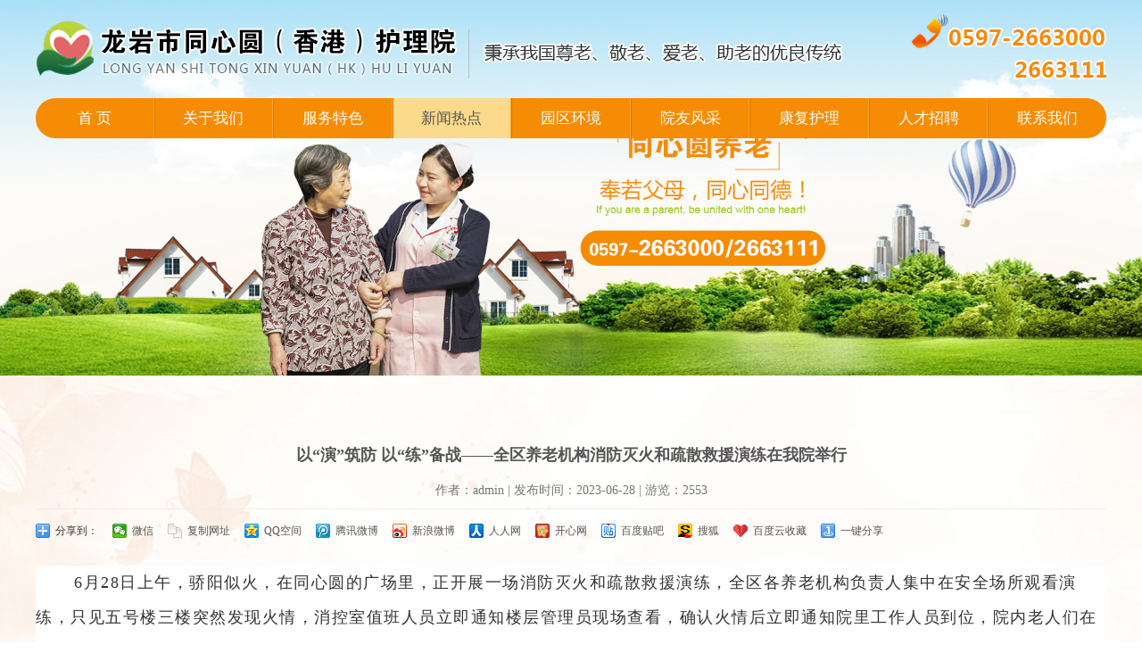

--- FILE ---
content_type: text/html; Charset=utf-8
request_url: http://www.tongxyhk.com/show_255.html
body_size: 5760
content:

<!DOCTYPE html>
<head id="Head">
<meta name="viewport" content="width=device-width, initial-scale=1.0, user-scalable=0, minimum-scale=1.0, maximum-scale=1.0">
<meta content="initial-scale=1.0,user-scalable=no,maximum-scale=1" media="(device-height: 568px)" name="viewport">
<meta name="apple-mobile-web-app-capable" content="yes">
<meta name="apple-mobile-web-app-status-bar-style" content="black">
<meta content="telephone=no" name="format-detection">
<meta http-equiv="Content-Type" content="text/html; charset=utf-8" />
<meta name="keywords" content="龙岩护理院,龙岩养老院,龙岩敬老院,龙岩托老院哪个好" />
<meta name="description" content="龙岩同心圆（香港）护理院位于东肖福康路1号,环境优美,空气清新,适合养老康复,养老设备完善,24小时急诊,是值得信赖的托养平台,电话:0597-2686328" />
<meta name="robots" content="all" />
<title>以“演”筑防 以“练”备战——全区养老机构消防灭火和疏散救援演练在我院举行_龙岩同心圆（香港）护理院_养老院_敬老院_托老院哪个好</title>
<link rel="stylesheet" href="css/style.css">
<script src="js/jquery-1.8.0.min.js"></script>
<script type="text/javascript" src="js/jquery.SuperSlide.2.1.1.js" /></script>
<script type="text/javascript" src="js/public.js"></script>
<script type="text/javascript" src="js/jquery.easing.1.3.js"></script>

<link href="css/piccontext.css" rel="stylesheet" type="text/css" />
<script src="js/piccontent.min.js" type="text/javascript"></script>
</head>
<body>
<div class='logoh'></div>
<!--1.顶部-->         
<div class='logo clearfix'>
	<div class="logo_1">

    </div>
     <div class='navbox' id='floatDivBoxs'><div class='nav'><li id='menuimg_'><a class='m_0' href='index.html'>首 页</a></li><li class='mline'></li><li id='menuimg_1'  class='drop-menu-effect'><a class='m_0' href='/text_20.html' >关于我们</a></li><li class='mline'></li><li id='menuimg_5'  class='drop-menu-effect'><a class='m_1' href='/text_42.html' >服务特色</a></li><li class='mline'></li><li id='menuimg_2'  class='drop-menu-effect'><a class='m_2' href='/news_16.html' >新闻热点</a></li><li class='mline'></li><li id='menuimg_3'  class='drop-menu-effect'><a class='m_3' href='/pic_39.html' >园区环境</a></li><li class='mline'></li><li id='menuimg_4'  class='drop-menu-effect'><a class='m_4' href='/pic_31.html' >院友风采</a></li><li class='mline'></li><li id='menuimg_6'><a class='m_5' href='/pic_6.html' >康复护理</a></li><li class='mline'></li><li id='menuimg_7'><a class='m_6' href='/text_7.html' >人才招聘</a></li><li class='mline'></li><li id='menuimg_9'><a class='m_7' href='/text_9.html' >联系我们</a></li><li class='mline'></li><li id='menuimg_16'><a class='m_8' href='/news_16.html' >园区新闻</a></li><li class='mline'></li><li id='menuimg_39'><a class='m_9' href='/pic_39.html' >环境展示</a></li><div class='clear'></div></div></div>
    <div id='rightArrow'><a href='javascript:;'><img src='images/list.png' height='20' /></a></div>
    <div class='clear'></div>
</div>
<div class='friends_banner' style='background:url(upfileimg/image/20190812/20190812173954175417.jpg) no-repeat center;'><img src='upfileimg/image/20190812/20190812173954175417.jpg' width='100%' /></div>
 <div class="info">
	<div class="infocontent info_t">
		<div class='s_title'><h2>以“演”筑防 以“练”备战——全区养老机构消防灭火和疏散救援演练在我院举行</h2><p class='z'>作者：admin | 发布时间：2023-06-28 | 游览：2553</p></div><div class='bdsharebuttonbox'><a href='#' class='bds_more' data-cmd='more'>分享到：</a><a href='#' class='bds_weixin' data-cmd='weixin' title='分享到微信'>微信</a><a href='#' class='bds_copy' data-cmd='copy' title='分享到复制网址'>复制网址</a><a href='#' class='bds_qzone' data-cmd='qzone' title='分享到QQ空间'>QQ空间</a><a href='#' class='bds_tqq' data-cmd='tqq' title='分享到腾讯微博'>腾讯微博</a><a href='#' class='bds_tsina' data-cmd='tsina' title='分享到新浪微博'>新浪微博</a><a href='#' class='bds_renren' data-cmd='renren' title='分享到人人网'>人人网</a><a href='#' class='bds_kaixin001' data-cmd='kaixin001' title='分享到开心网'>开心网</a><a href='#' class='bds_tieba' data-cmd='tieba' title='分享到百度贴吧'>百度贴吧</a><a href='#' class='bds_isohu' data-cmd='isohu' title='分享到我的搜狐'>搜狐</a><a href='#' class='bds_bdysc' data-cmd='bdysc' title='分享到百度云收藏'>百度云收藏</a><a href='#' class='bds_mshare' data-cmd='mshare' title='分享到一键分享'>一键分享</a></div><div class='s_content'><p style="margin-top: 0px; margin-bottom: 0px; padding: 0px; outline: 0px; max-width: 100%; clear: both; min-height: 1em; color: rgb(51, 51, 51); font-family: system-ui, -apple-system, BlinkMacSystemFont, &quot;Helvetica Neue&quot;, &quot;PingFang SC&quot;, &quot;Hiragino Sans GB&quot;, &quot;Microsoft YaHei UI&quot;, &quot;Microsoft YaHei&quot;, Arial, sans-serif; font-size: 14px; letter-spacing: 1.5px; white-space: normal; background-color: rgb(255, 255, 255); text-indent: 43px; box-sizing: border-box !important; overflow-wrap: break-word !important;"><span style="margin: 0px; padding: 0px; outline: 0px; max-width: 100%; box-sizing: border-box !important; overflow-wrap: break-word !important; font-size: 18px; font-family: SimSun;"><span style="margin: 0px; padding: 0px; outline: 0px; max-width: 100%; box-sizing: border-box !important; overflow-wrap: break-word !important; font-family: Tahoma;">6</span>月<span style="margin: 0px; padding: 0px; outline: 0px; max-width: 100%; box-sizing: border-box !important; overflow-wrap: break-word !important; font-family: Tahoma;">28</span>日上午，骄阳似火，在同心圆的广场里，正开展一场消防灭火和疏散救援演练，全区各养老机构负责人集中在安全场所观看演练，只见五号楼三楼突然发现火情，消控室值班人员立即通知楼层管理员现场查看，确认火情后立即通知院里工作人员到位，院内老人们在工作人员和护理员的引导下，捂住口鼻，按照指定的路线撤离，短短几分钟后，人员迅速转移到安全地带。</span></p><p style="margin-top: 0px; margin-bottom: 0px; padding: 0px; outline: 0px; max-width: 100%; clear: both; min-height: 1em; color: rgb(51, 51, 51); font-family: system-ui, -apple-system, BlinkMacSystemFont, &quot;Helvetica Neue&quot;, &quot;PingFang SC&quot;, &quot;Hiragino Sans GB&quot;, &quot;Microsoft YaHei UI&quot;, &quot;Microsoft YaHei&quot;, Arial, sans-serif; font-size: 14px; letter-spacing: 1.5px; text-indent: 0em; white-space: normal; background-color: rgb(255, 255, 255); box-sizing: border-box !important; overflow-wrap: break-word !important; text-align: center;"><img src="/images/upfile/20230628/16879418659262785.jpg" title="微信圖片_20230628142324.jpg" alt="微信圖片_20230628142324.jpg" width="641" height="352" style="width: 641px; height: 352px;"/></p><p style="margin-top: 0px; margin-bottom: 0px; padding: 0px; outline: 0px; max-width: 100%; clear: both; min-height: 1em; color: rgb(51, 51, 51); font-family: system-ui, -apple-system, BlinkMacSystemFont, &quot;Helvetica Neue&quot;, &quot;PingFang SC&quot;, &quot;Hiragino Sans GB&quot;, &quot;Microsoft YaHei UI&quot;, &quot;Microsoft YaHei&quot;, Arial, sans-serif; font-size: 14px; letter-spacing: 1.5px; white-space: normal; background-color: rgb(255, 255, 255); text-indent: 43px; box-sizing: border-box !important; overflow-wrap: break-word !important;"><span style="margin: 0px; padding: 0px; outline: 0px; max-width: 100%; box-sizing: border-box !important; overflow-wrap: break-word !important; font-size: 18px; font-family: SimSun;">因火势较大，院里微型消防站人员迅速接通消防管道水管，实施灭火救援。</span></p><p style="margin-top: 0px; margin-bottom: 0px; padding: 0px; outline: 0px; max-width: 100%; clear: both; min-height: 1em; color: rgb(51, 51, 51); font-family: system-ui, -apple-system, BlinkMacSystemFont, &quot;Helvetica Neue&quot;, &quot;PingFang SC&quot;, &quot;Hiragino Sans GB&quot;, &quot;Microsoft YaHei UI&quot;, &quot;Microsoft YaHei&quot;, Arial, sans-serif; font-size: 14px; letter-spacing: 1.5px; text-indent: 0em; white-space: normal; background-color: rgb(255, 255, 255); box-sizing: border-box !important; overflow-wrap: break-word !important; text-align: center;"><img src="/images/upfile/20230628/16879419254992399.png" title="微信截圖_20230628145210.png" alt="微信截圖_20230628145210.png" width="645" height="335" style="width: 645px; height: 335px;"/></p><p style="margin-top: 0px; margin-bottom: 0px; padding: 0px; outline: 0px; max-width: 100%; clear: both; min-height: 1em; color: rgb(51, 51, 51); font-family: system-ui, -apple-system, BlinkMacSystemFont, &quot;Helvetica Neue&quot;, &quot;PingFang SC&quot;, &quot;Hiragino Sans GB&quot;, &quot;Microsoft YaHei UI&quot;, &quot;Microsoft YaHei&quot;, Arial, sans-serif; font-size: 14px; letter-spacing: 1.5px; white-space: normal; background-color: rgb(255, 255, 255); text-align: center; text-indent: 0em; box-sizing: border-box !important; overflow-wrap: break-word !important;"><span style="margin: 0px; padding: 0px; outline: 0px; max-width: 100%; box-sizing: border-box !important; overflow-wrap: break-word !important; font-size: 18px; font-family: SimSun;"><img src="/images/upfile/20230628/16879420238632856.jpg" title="微信圖片_20230628142547.jpg" alt="微信圖片_20230628142547.jpg" width="639" height="480" style="width: 639px; height: 480px;"/></span></p><p style="margin-top: 0px; margin-bottom: 0px; padding: 0px; outline: 0px; max-width: 100%; clear: both; min-height: 1em; color: rgb(51, 51, 51); font-family: system-ui, -apple-system, BlinkMacSystemFont, &quot;Helvetica Neue&quot;, &quot;PingFang SC&quot;, &quot;Hiragino Sans GB&quot;, &quot;Microsoft YaHei UI&quot;, &quot;Microsoft YaHei&quot;, Arial, sans-serif; font-size: 14px; letter-spacing: 1.5px; white-space: normal; background-color: rgb(255, 255, 255); text-indent: 43px; box-sizing: border-box !important; overflow-wrap: break-word !important;"><span style="margin: 0px; padding: 0px; outline: 0px; max-width: 100%; box-sizing: border-box !important; overflow-wrap: break-word !important; font-size: 18px; font-family: SimSun;">消防安全负责人就灭火器使用方法进行讲解与操作指导，目的是让全员都会正确使用灭火器灭火。通过此次演习，我们可以看出人员分工明确、撤离有条不紊，同时指挥组织高效有序，因此本次消防应急演练取得圆满成功。</span></p><p></p><section style="margin: 0px; padding: 0px; outline: 0px; max-width: 100%; color: rgb(51, 51, 51); font-family: system-ui, -apple-system, BlinkMacSystemFont, &quot;Helvetica Neue&quot;, &quot;PingFang SC&quot;, &quot;Hiragino Sans GB&quot;, &quot;Microsoft YaHei UI&quot;, &quot;Microsoft YaHei&quot;, Arial, sans-serif; font-size: 14px; letter-spacing: 1.5px; text-align: justify; white-space: normal; background-color: rgb(255, 255, 255); box-sizing: border-box !important; overflow-wrap: break-word !important;"><p style="margin-top: 0px; margin-bottom: 0px; padding: 0px; outline: 0px; max-width: 100%; clear: both; min-height: 1em; text-align: center; box-sizing: border-box !important; overflow-wrap: break-word !important;"><img src="/images/upfile/20230628/16879420923058393.jpg" title="微信圖片_20230628142302.jpg" alt="微信圖片_20230628142302.jpg" width="637" height="327" style="width: 637px; height: 327px;"/></p></section><p></p><p style="margin-top: 0px; margin-bottom: 0px; padding: 0px; outline: 0px; max-width: 100%; clear: both; min-height: 1em; color: rgb(51, 51, 51); font-family: system-ui, -apple-system, BlinkMacSystemFont, &quot;Helvetica Neue&quot;, &quot;PingFang SC&quot;, &quot;Hiragino Sans GB&quot;, &quot;Microsoft YaHei UI&quot;, &quot;Microsoft YaHei&quot;, Arial, sans-serif; font-size: 14px; letter-spacing: 1.5px; white-space: normal; background-color: rgb(255, 255, 255); text-align: center; text-indent: 0em; box-sizing: border-box !important; overflow-wrap: break-word !important;"><span style="margin: 0px; padding: 0px; outline: 0px; max-width: 100%; box-sizing: border-box !important; overflow-wrap: break-word !important; font-size: 18px; font-family: SimSun;"><img src="/images/upfile/20230628/16879421354738203.jpg" title="微信圖片_20230628142444.jpg" alt="微信圖片_20230628142444.jpg" width="638" height="441" style="width: 638px; height: 441px;"/></span></p><p style="margin-top: 0px; margin-bottom: 0px; padding: 0px; outline: 0px; max-width: 100%; clear: both; min-height: 1em; color: rgb(51, 51, 51); font-family: system-ui, -apple-system, BlinkMacSystemFont, &quot;Helvetica Neue&quot;, &quot;PingFang SC&quot;, &quot;Hiragino Sans GB&quot;, &quot;Microsoft YaHei UI&quot;, &quot;Microsoft YaHei&quot;, Arial, sans-serif; font-size: 14px; letter-spacing: 1.5px; white-space: normal; background-color: rgb(255, 255, 255); text-indent: 43px; box-sizing: border-box !important; overflow-wrap: break-word !important;"><span style="margin: 0px; padding: 0px; outline: 0px; max-width: 100%; box-sizing: border-box !important; overflow-wrap: break-word !important; font-size: 18px; font-family: SimSun;">消防演练后，区民政局养老科魏科长向全体参与人员做动员报告，并代表区民政局通报近期上级部门对各家养老机构消防检查存在的问题，要求各养老机构要针对存在的问题制定整改方案，明确责任人和整改时间表，实现闭环管理。要求我区所有养老机构负责人要进一步提高政治站位，提高处置应急火灾的能力。</span></p><p style="text-align: center;"><img src="/images/upfile/20230628/16879421771886701.jpg" title="微信圖片_20230628142456.jpg" alt="微信圖片_20230628142456.jpg" width="633" height="420" style="width: 633px; height: 420px;"/></p></div><div class='Upper'><p>上一篇：没有了</p><p>下一篇：<a href='show_254.html'>热烈祝贺同心圆与市中医院签约暨十周年庆典圆满成功！</a></p></div>
    </div>
    <div class="clear"></div>
</div>
<script>window._bd_share_config={"common":{"bdSnsKey":{},"bdText":"","bdMini":"2","bdMiniList":false,"bdPic":"","bdStyle":"0","bdSize":"16"},"share":{}};with(document)0[(getElementsByTagName('head')[0]||body).appendChild(createElement('script')).src='http://bdimg.share.baidu.com/static/api/js/share.js?v=89860593.js?cdnversion='+~(-new Date()/36e5)];
</script>
<script defer src="../js/slider.js"></script> 
<!--友情链接-->
<!--底部-->
<div class="qy_bottom">
  <p>版权所有：龙岩市同心圆（香港）护理院&nbsp; &nbsp; 地址：龙岩市新罗区福康路1号龙岩福利中心（东肖镇地质八队对面）</p><p><a href="https://beian.miit.gov.cn/" target="_blank">闽ICP备13015956号-1</a> 电话：0597-2663000/2663111&nbsp; 传真：0597-2686328/2686630&nbsp; &nbsp;邮箱：2622953751@qq.com</p><p><br/></p>
  <div class="pic"><img src="upfileimg/image/20181214/2018121416080128128.jpg"/></div>
</div>
		

<div class='footer_h'></div>
<div class='footmenu'><ul><li><a href='index.html'><i class='iconfont'>&#xe634;</i>首页</a></li><li><a href='tel:0597-2686328'><i class='iconfont'>&#xe76e;</i>一键拨号</a></li></ul></div>

<script>
	$("#menuimg_2").addClass("mj_hover_menu");
</script>



<script type="text/javascript" src="js/mobile.js"></script>
<script defer src="js/slider.js"></script> 
</body>
</html>


--- FILE ---
content_type: text/css
request_url: http://www.tongxyhk.com/css/style.css
body_size: 11174
content:
@charset "utf-8";
@font-face {
  font-family: 'iconfont';  /* project id 591377 */
  src: url('//at.alicdn.com/t/font_591377_maxi28ke9laqbyb9.eot');
  src: url('//at.alicdn.com/t/font_591377_maxi28ke9laqbyb9.eot?#iefix') format('embedded-opentype'),
  url('//at.alicdn.com/t/font_591377_maxi28ke9laqbyb9.woff') format('woff'),
  url('//at.alicdn.com/t/font_591377_maxi28ke9laqbyb9.ttf') format('truetype'),
  url('//at.alicdn.com/t/font_591377_maxi28ke9laqbyb9.svg#iconfont') format('svg');
}
.iconfont {
          font-family:"iconfont" !important;
          font-size:1.6rem;
          font-style:normal;
          -webkit-font-smoothing: antialiased;
          -webkit-text-stroke-width: 0.01rem;
          -moz-osx-font-smoothing: grayscale;
        }
		
/* CSS Document */		
/*边距清零*/
ul,li,p,dl,dt,dd,h1,h2,h3,h4,h5,h6,ol{margin:0; padding:0; font-weight:normal;}
form,span,input,select{margin:0; padding:0;}




/*----------------------------------------------------------总体设置----------------------------------------------------------*/
html{margin:0 auto;padding:0;font-size:14px; overflow-y:scroll;overflow-x:hidden;  font-family:'微软雅黑';}
body{color:#555; margin:0 auto;padding:0;  background: url(../images/bg.jpg) no-repeat center bottom;}
a:link,a:visited{color:#555; text-decoration: none;}
a:active{color:#555; text-decoration:none;}
a:hover{color:#f00;}
a{blr:expression(this.onFocus=this.blur())}/*去掉a标签虚线*/
p{ margin:0; padding:0;}
img{ margin:0; padding:0; border:0;}
ul,li{ list-style-type:none; margin:0; padding:0;}
/*公共*/
.clear{ clear:both;}
.nothing{font-size:14px; font-weight:bold; color:#fe5a0a; text-align:left;}/*资料整理中*/
.floatL{ float:left;}
.floatR{ float:right;}
.w1100{ max-width:1200px; margin:0 auto; position:relative; }
.qy_w1200{max-width: 1200px;margin: 0 auto;position: relative;display: block;/*background: salmon;*/}
.hoverimg img{-webkit-transition-duration: 0.5s; /*Webkit: Animation duration*/
-moz-transition-duration: 0.5s; /*Mozilla duration version*/
-o-transition-duration: 0.5s; /*Opera duration version*/}
.hoverimg img:hover{
-webkit-transform:scale(1.2); /*Webkit: Scale up image to 1.2x original size*/
-moz-transform:scale(1.2); /*Mozilla scale version*/
-o-transform:scale(1.2); /*Opera scale version*/
}
.clearfix:before, .clearfix:after {
  content: "";
  display: table;
}

.clearfix:after {
  clear: both;
}

.clearfix {
  zoom: 1;
}
/****************************************************************头部设置*********************************************************************/
/*----------------------------------------------------------  顶部欢迎词  qy_wel----------------------------------------------------------*/


.logo{ z-index:100000000; position:absolute; width:100%; }
.logo_1{ margin:0 auto; height:110px; position:relative; background:url(../images/logo.png) no-repeat left center; max-width:1200px;}

.logo_1 .tel{ display:inline-block; line-height:1.2;  font-size:18px;  padding:55px 0 0 0 ;padding-left:90px; }
.logo_1 .tel span{ color:#888;font-size:22px;padding-top:6px;}
.logo img{ display:block; float:left;}
.logoh{ height:52px; display:none;}
.logos{ display:block; margin:30px 0 0 0;  float:left; }
#rightArrow{ display:none;}




/********导航********/

.navbox{  z-index:9;text-align:center; margin:0 auto; border-radius:45px; font-size:17px; height:45px; line-height:45px;  max-width:1200px; background:#f68c03;overflow:hidden; }
.nav{margin:0 auto;list-style:none; padding:0; margin:0 auto;  margin:0 auto;  }
.nav li{ display:block; float:left;text-align:center; height:45px; padding:0; position:relative; z-index:10000000; margin:0;  }
.nav li a{display:block; width:131.5555px;line-height:45px; color:#fff;}
.nav li.mline{width:0px; padding:0; height:45px; padding:0; margin:0; border-left:1px solid #fba434;border-right:1px solid #d97b03; }
.nav li:hover a{ display:block; background:#fbda8b; color:#555; }
.nav li.mj_hover_menu a{ display:block;background:#fbda8b; color:#555;}
.nav li .submenu{display:none; position:absolute;top:50px; left:0; font-size:12px; z-index:1000000000; width:100%; padding:10px 0;background:rgba(255,255,255,0.6);}
.nav li .submenu .ddmenu{  }
.nav li .submenu .ddmenu ul li{  height:auto !important; line-height:1.5 !important; float:none;text-align:center;color:#000; font-weight:normal; background:none; margin:0 !important; padding:10px 0; width:100%; }
.nav li .submenu .ddmenu ul li a{ color:#fff !important; font-size:16px; padding:0; background:none !important; }
.nav li .submenu .ddmenu ul li a:hover{ color:#ff0 !important;}
.nav li .submenu .ddmenu ul li:last-of-type{ border-bottom:0;}
/********导航/********/

/*******banner条***/
.banner{ position:relative; overflow:hidden; margin:0 auto; z-index:0;}
.slider{ margin:0 auto; width:100%;}
.flexslider {margin: 0;padding: 0;}
.flexslider .slides > li {display: none;-webkit-backface-visibility: hidden;}
.flexslider .slides img {width: 100%;display: block;}
.slides:after {content: ".";display: block;clear: both;visibility: hidden;line-height: 0;height: 0;}
html[xmlns] .slides {display: block;}
* html .slides {height: 450px;}
.no-js .slides > li:first-child {display: block;}
.flexslider {margin: 0 auto;position: relative;zoom: 1;}
.flexslider .slides {zoom: 1;}
.flex-direction-nav {width:90%;  margin:0 auto; position:relative; }
.flex-direction-nav a {width: 60px;height: 90px;margin: -60px 0 0;display: block;background: url(../images/ad_ctr.png) no-repeat 0 0;position: absolute;bottom:230px;z-index: 10;cursor: pointer;text-indent: -9999px;opacity: 0;filter:alpha(opacity=0);-webkit-transition: all .3s ease;}
.flex-direction-nav .flex-next {background-position: 0 -90px;right:50px;}
.flex-direction-nav .flex-prev {left: 50px;}
.flexslider:hover .flex-next {opacity: 0.8;filter:alpha(opacity=25);}
.flexslider:hover .flex-prev {opacity: 0.8;filter:alpha(opacity=25);}
.flexslider:hover .flex-next:hover, .flexslider:hover .flex-prev:hover {opacity: 1;filter:alpha(opacity=50);}
.flex-control-nav {width: 100%;position: absolute;bottom: 10px;text-align: center;}
.flex-control-nav li {margin: 0 2px;display: inline-block; zoom: 1;*display: inline;}
.flex-control-paging li a {background: url(../images/dot.png) no-repeat 0 -16px;display:block;height: 16px;overflow: hidden;text-indent:-99em;width: 16px;cursor: pointer;}
.flex-control-paging li a.flex-active {background-position: 0 0;}


.friends_banner img{ display:block;}


/*首页标题*/

.indextitle{display: block; text-align:center;  position:relative; line-height:1.4;  max-width:1200px; margin:0 auto;}
.indextitle h2{ display:inline-block;font-size:40px;  color:#666; letter-spacing:4px;  }
.indextitle .indextitle_i{ position:relative; z-index:1000;}
.indextitle p{color: #c8c8c8; display:block; text-transform:uppercase; font-size:18px; z-index:0;}
.indextitle .more{font-style:normal ;color: #2150ac; position:absolute; right:0; bottom:20px;font-size: 18px; z-index:1000000;}
.indextitle i{ display:block; width:80px; margin:15px auto 0 auto; border-bottom:3px solid #609d12;}




/*服务项目*/
.qy_project{background: url(../images/bg1.jpg) no-repeat top;}
.qy_title{padding:40px 0 27px 0; text-align:center;}
.qy_title h2{font-size:40px;color: #333333;font-weight: normal;letter-spacing:8px;}
.qy_title h2 span{color: #609d12;padding: 0;margin: 0;}
.qy_title p{color: #999;font-size: 16px;padding-bottom:25px;background: url(../images/line.jpg) no-repeat center bottom;}





.slideTxtBox{max-width: 1200px;overflow: hidden;}
.slideTxtBox .hd{height:48px;text-align: center;display: block;}
.slideTxtBox .hd ul{ display: inline-block; font-size:16px;}
.slideTxtBox .hd ul li{ float:left;cursor:pointer;padding:15px 55px; margin: 0 20px;text-align: center;color: #000;display: inline-block; background:#609d12;}
.slideTxtBox .hd ul li a{ color:#fff;}
.slideTxtBox .hd ul li.on{ background:#fca028; color:#fff;border: none;}
.slideTxtBox .hd ul li.on a{ color:#fff;}
.slideTxtBox .bd{ /*padding:15px; */ zoom:1;width: 100%;overflow: hidden;margin-top: 35px;}
.slideTxtBox .bd .pictext{border: 1px solid #e5e5e5;padding:0; position:relative; font-size:16px;}
.slideTxtBox .bd .pictext img{ position:relative; right:0; top:0; float:right; margin-left:50px;}
.slideTxtBox .bd .pictext h2{ font-size:30px; font-weight:bold; padding:45px 45px 20px 45px; text-align:left;}
.slideTxtBox .bd .pictext p{ padding:0 45px;line-height:2.3; }
/*环境展示*/
.qy_title2{text-align: center;padding:65px 0 40px 0;background: url(../images/bg3.jpg)no-repeat center;background-size:100% 1px;}
.qy_title2 h2{color: #333;margin-bottom:5px;font-size: 40px;font-weight: normal;letter-spacing:8px;}
.qy_title2 h2 span{color: #f69213;}
.qy_title2 p{font-size: 16.8px;color: #585756;margin-bottom:5px;}
.qy_title2 p:last-of-type{color:#50870a ;}
.qy_title2 .text{padding: 0 10px;background-position:75% 50%; display: inline-block;}


/* 无缝滚动    */
.picMarquee-left,.picMarquee-left2{width:1200px;overflow:hidden; position:relative;}
.picMarquee-left .bd ul,.picMarquee-left2 .bd ul{overflow:hidden; zoom:1;}
.picMarquee-left .bd ul li,.picMarquee-left2 .bd ul li{margin-right:14px;float:left; display:inline; overflow:hidden; text-align:center;width: 291px;}
.picMarquee-left .bd ul li,.picMarquee-left2 .bd ul li:last-of-type{margin: 0;}
.picMarquee-left .bd ul li .pic,.picMarquee-left2 .bd ul li .pic{padding:2px;border: 1px solid #e5e5e5; width: 284px;height:213px; text-align:center;}
.picMarquee-left .bd ul li .pic img,.picMarquee-left2 .bd ul li .pic img{width: 286px;display:block;margin: 0 auto;}
.picMarquee-left .bd ul li p,.picMarquee-left2 .bd ul li p{display: block;line-height:35px;font-size:16px;padding: 10px 0;display: -webkit-box;-webkit-box-orient: vertical;-webkit-line-clamp:2;overflow: hidden;}
.picMarquee-left .bd ul li .pic div,.picMarquee-left2 .bd ul li .pic div{width: 284px;height: 213px; overflow: hidden;}


/*企业简介*/
.qy_title3{text-align: center;padding:65px 0 40px 0;}
.qy_title3 h2{color: #333;margin-bottom:5px;font-size: 40px;font-weight: normal;letter-spacing:8px;}
.qy_title3 h2 span{color: #f69213;}
.qy_title3 p{font-size: 16.8px;color: #585756;margin-bottom:5px;}
.qy_title3 p:last-of-type{color:#50870a;}

.qy_profile{background: #f68c03;height: 205px;padding: 27px 0;}
.qy_profile .qy_w1200{position: relative;}
.qy_profile .pic{width:435px;height: 292px;overflow: hidden;padding: 2px;float: left;position: absolute;background: #FFFFFF;top: -130px;left: 0;}
.qy_profile .pic img{display: block;width: 100%;}
.qy_profile .text{width: 725px;float: right;color: #fff;font-size: 16px;line-height:30px;text-align: left;text-indent: 2em;overflow: hidden;}
.qy_profile .text p:first-of-type{text-indent: 0;}
.qy_profile .text p:last-of-type{margin-bottom: 10px;}
.qy_profile .text a{display: inline-block; border: 1px solid #fff;color: #FFFFFF;padding: 5px 20px;text-indent: 0;}
.qy_profile .text a:hover{background: #fff;color: #f68c03;}



.qy_bg2{}
.qy_news{padding-bottom: 10px;}
/*新闻资讯*/
.slideTxtBox2{width:700px;float:left;overflow: hidden;}
.slideTxtBox2 .hd{height:48px;text-align: center;display: block;}
.slideTxtBox2 .hd ul{ display:block;border-bottom: 2px solid #609d12;height: 50px; }
.slideTxtBox2 .hd ul li{font-size:18px;background: none; float:left;cursor:pointer; line-height:50px; padding:2px 30px; text-align: center;color: #000;display: inline-block;}
.slideTxtBox2 .hd a{display: inline-block;float: right;line-height: 45px;}
.slideTxtBox2 .hd ul li.on{border-bottom: 3px solid #fca330;}
.slideTxtBox2 .bd{ /*padding:15px; */ zoom:1;width: 100%;overflow: hidden;margin-top: 35px;}

.slideTxtBox2 .bd .newspic li{line-height: 43px;font-size: 16px;}
.slideTxtBox2 .bd .newspic li h4:before{content: '●';color: #fca330;margin-right: 12px;}
.slideTxtBox2 .bd .newspic li span{ float:right; color:#aaa;}
.slideTxtBox2 .bd .newspic li:first-child{ margin-bottom:15px;}
.slideTxtBox2 .bd .newspic li:first-child img{ float:left; width:200px; margin-right:20px;}
.slideTxtBox2 .bd .newspic li:first-child h3{ font-size:18px; font-weight:bold;text-overflow:ellipsis;white-space:nowrap; overflow:hidden; margin-bottom:10px;}
.slideTxtBox2 .bd .newspic li:first-child p{ line-height:2; font-size:14px;}
.slideTxtBox2 .bd .newspic li:first-child .more{ border:1px solid #eee; display:inline-block; padding:0 25px; font-size:14px; line-height:2; margin-top:10px;}


/*qy_wenda  问答中心*/
.qy_wenda{float: right;width:450px;}
.qy_title4{height: 50px;border-bottom: 2px solid #609d12;;}
.qy_title4 p{ font-size:18px;background: none; float:left;cursor:pointer;padding:13px 25px;text-align: center;color: #000;display: inline-block;border-bottom: 3px solid #fca330;}
.qy_title4 a{line-height: 45px;float: right;}
.qy_wenda .list2 li{padding:20px 0;border-bottom: 1px dashed #e5e5e5;margin-right:12px;}
.qy_wenda .list2 li:hover{border-bottom:1px solid #609d12 ;}
.qy_wenda .list2 li:last-child{border-bottom: none;}
.qy_wenda .list2 li p:after{content:"."; display:block; visibility:hidden; height:0; clear:both}
.qy_wenda .list2 li .wen{font-size:18px;color: #fca028;position: relative;margin-bottom: 13px;
text-overflow:ellipsis; 
	-o-text-overflow:ellipsis;
	-webkit-text-overflow:ellipsis;
	-moz-text-overflow:ellipsis;
	white-space:nowrap; overflow:hidden;
}
/*
.qy_wenda .list2 li .wen:before{content: '问';position: absolute;width: 30px;height: 30px;border: 1px solid #609d12;line-height: 30px;text-align: center;left:0;color: #000;}
*/
.qy_wenda .list2 li .da{font-size: 14px;position: relative;
	word-break:break-all;
	display:-webkit-box;
	-webkit-line-clamp:2;
	-webkit-box-orient:vertical;
	overflow:hidden;
}
.qy_wenda .list2 li .da:before{content: '答';position: absolute;width: 30px;height: 30px;border: 1px solid #90908f;line-height: 30px;text-align: center;left: -10%;color: #000;}
.qy_wenda .list2 p{line-height: 32px;text-align: left}
.qy_wenda .list2 li:hover .wen:before{background:#609d12;color: #fff;}
.qy_wenda .list2 li:hover .da:before{background: #e5e5e5;color: #000;}


/*底部*/
.qy_bottom{padding: 25px 0;text-align: center;border-top: 4px solid #fca330; margin-top:30px;font-size:16px;}
.qy_bottom p{line-height:35px;color: #000;}
.qy_bottom span{margin-right: 20px;}
.qy_bottom .pic{background: #bfbfbe;width: 150px;height: 150px;margin:15px auto 0 auto;}
.qy_bottom .pic img{ width:150px;}

/*滚动效果*/
.movezong{ max-width:1200px; margin:0 auto; overflow:hidden; font-size:15px; padding:0 0;}
.movezong .movepicimg{ width:271px; margin:0 15px; position:relative;}
.movezong .movepicimg img{ display:block; width:269px; border:1px solid #DDD;  }
.movezong h2{ font-size:14px; padding:15px 0 0 0; height:50px;}



/*图片向上滚动*/
.FontScroll{ overflow:Hidden; width:100%;  overflow:hidden; height:273px; }
.FontScroll ul{}
.FontScroll ul li{width: 202px;margin-right: 11px;float: left;overflow: hidden; height:142px;text-align: center; }
.FontScroll ul li:nth-of-type(3n){ margin-right:0;}
.FontScroll ul li a{ display:block; position:relative; overflow:hidden;}
.FontScroll ul li img{ width:auto; display:block; height:131px;}
.FontScroll .line{text-align:center;width:100%;}
.FontScroll .fontColor a{color:red;}
.FontScroll ul li .title_u{ height:60px; line-height:60px;  color:#000; text-align:center; background:#f2f2f2; font-size:18px; padding:0; }
.FontScroll ul li:hover .title_u{ background:#fea803; color:#fff;}


/******首页配置********/

/****************内页配置*******************************/

.weizhi{  text-align:center;display:inline-block;  padding:10px 0;font-size:15px;color: #666; z-index:1000; margin-top:10px;}

.info{  font-size:16px; margin:0  auto; background: url(../images/bb1.jpg) no-repeat top; line-height:2.2; min-height:520px; padding:50px 0; }

.infocontent{  margin:0 auto; padding:0;  padding:20px 0; max-width:1200px;}/*内页右边内容详情*/
.infocontent img{ display:block; max-width:100%; margin:0 auto;}

.left_menu{ padding:10px 0 0 0; max-width:1200px; margin:20px auto 0 auto; text-align:center; }
.left_menu ul{ }
.left_menu ul li{ display:inline-block;   text-align:center; background:#eee; margin:1px;  height:60px; line-height:60px; width:198px; }
.left_menu ul li a{padding:0; padding:0;display:block; font-size:16px;}
.left_menu ul li:hover a{ background:#fca028; color:#000; }
.left_menu li.ledd a{  background:#fca028; color:#000; }



.feed_l{ background:url(../images/feedback.jpg) no-repeat left center; padding-left:650px;}



.message{ background:#f4f4f4; padding:3%;}
.message_show{ max-width:1200px; margin:0 auto;}
.message_show li{  font-size:20px; color:#000; padding:10px 0;}
.message_show li span{ display:block; float:left; width:130px;}
.message_show li input{ height:48px; line-height:48px; border:1px solid #ddd; padding:0 15px; width:380px; font-size:16px; font-family:'微软雅黑'; color:#888;}
.message_show li textarea{ height:140px;border:1px solid #ddd; padding:15px; width:380px; font-size:16px; font-family:'微软雅黑'; color:#888;}


.message_show  .tijiao{ width:190px; height:55px; font-size:20px; text-align:center; line-height:55px; background:#0061a8; color:#fff !important; display:block; margin:0 0 30px 130px; border:0;font-family:'微软雅黑';}


/*产品展示*/

.infopiclist{ margin:0 auto; padding:0; overflow:hidden; padding:20px 0; }
.infopiclist ul{ margin:0; padding:0 0; width:1250px; }
.infopiclist ul li{ width:280px; float:left; margin-right:26.6px; position:relative; margin-bottom:26px; }
.infopiclist ul li .indexlistpic{ position:relative; padding:0; display:block; overflow:hidden;border:1px solid #ddd; }
.infopiclist ul li img{ max-width:100%; display:block; margin:0 auto; width:280px;}
.infopiclist ul li .pictitle{ padding:0; font-size:18px; text-align:center; bottom:0;}
.infopiclist ul li .pictitle h2{ font-size:18px;  line-height:2; text-overflow:ellipsis; margin:8px auto;
	-o-text-overflow:ellipsis;
	-webkit-text-overflow:ellipsis;
	-moz-text-overflow:ellipsis;
	white-space:nowrap; overflow:hidden;}
.infopiclist ul li .pictitle strong{ display:block; font-size:18px; font-weight:normal;}
.infopiclist ul li .pictitle p{ text-align:left;  font-size:14px; line-height:2; margin:0 auto; color:#555; 
	word-break:break-all;
	display:-webkit-box;
	-webkit-line-clamp:2;
	-webkit-box-orient:vertical;
	overflow:hidden;
}
.infopiclist ul li .pictitle p .more{ display:block; height:35px; line-height:35px; border-radius:35px; background:#0990a5; color:#fff; width:50%; margin:5px auto 0 auto; text-align:center;}
/*翻页*/
.pager {TEXT-ALIGN: center; CLEAR: both; padding-bottom:35px;  padding-top:15px;}
.pager A {  display:inline; zoom:1; margin-right:8px; padding:7px 15px; background:#ddd; color:#000; }
.pager SPAN { border:0;display:inline; zoom:1; margin-right:8px; padding:7px 15px; background:#ffc000; color:#fff;}
.pager A:hover {  background:#ffc000; color:#fff;}



/*新闻*/

.articlist{ padding:0 0; }
.articlist li { font-size:14px;padding:3%  0; border-bottom:1px solid #eee; }
.articlist li  a.img{ display:block; overflow:hidden; float:left; padding:0;  margin-right:3%;}
.articlist li img{ width:200px;}
.articlist li h2{  font-size:15px; font-weight:bold; color:#171717;font-family:'微软雅黑'; background:url(../images/2.png) no-repeat 0 6px; padding-left:30px;}
	
.articlist li strong{  font-size:16px; color:#171717;font-family:'微软雅黑';  display:block; height:30px; line-height:1;
text-overflow:ellipsis;
	-o-text-overflow:ellipsis;
	-webkit-text-overflow:ellipsis;
	-moz-text-overflow:ellipsis;
	white-space:nowrap; }
.articlist li p{color:#888; font-size:16px; line-height:2; margin:0 auto;
	word-break:break-all;
	display:-webkit-box;
	-webkit-line-clamp:2;
	-webkit-box-orient:vertical;
	overflow:hidden;
}
.articlist li  p a{ color:#662501; }

.articlist li span{color:#888; font-size:15px; line-height:2; margin:0 auto;background:url(../images/3.png) no-repeat 0 6px; padding-left:30px; display:block;}

/*详情*/
.s_title{ text-align:center;}
.s_title h2{font-family:'微软雅黑'; font-size:18px; font-weight:bold;}
.s_title p.z{ font-size:14px; color:#777; border-bottom:1px solid #eee; padding:5px;}
.s_title p.c{ padding:12px; text-align:left; background:#eee; color:#888; font-size:12px;}
.s_title p.c span{ display:inline-block; font-size:12px; font-weight:bold; color:#000;}
.s_img{ padding:20px 0;}
.s_img img{ display:block; max-width:100%;}
.s_content{ padding:15px 0;}




.footer_h{ height:52px; display:none }
.footmenu { display:none;}



/*分享*/
.bdsharebuttonbox{ max-width:1200px; margin:0 auto; padding:10px 0;}
.bdsharebuttonbox a{ padding-right:10px; padding-left:22px !important;}


@media (max-width:768px){
	
html{margin:0 auto;padding:0;font-size:14px; overflow-y:scroll;overflow-x:hidden;  font-family:'微软雅黑';}

.logo_1{ margin:0 auto; height:auto; background:none;}
.logo_1 .tel{ display:none;}
.info_t img{ display:block; margin:0 auto; max-width:100%; float:none !important;}
.w1100{ margin:0; padding:0 3% 3% 3%;}
.logos{ display:none !important;}
.tel{ display:none;}
.logo{ height:50px; background:url(../images/logo_m.png) no-repeat 10px rgba(255,255,255,0.8); background-size:auto 35px; margin:0 auto; position:relative; position:fixed; top:0; width:100%;  z-index:10000; overflow:inherit !important; }
.logoh{ height:52px; display:block;}
.top{ display:none;}
/*导航*/

/****************************************************************导航*********************************************************************/
#rightArrow{ width:auto; display:block; position:fixed; right:12px; top:15px; z-index:10000 !important; }
.navbox{margin:0 auto; z-index:9;padding:0; padding:0; height:auto;  text-align:center;  font-size:15px; border-radius:0; font-family:'微软雅黑'; width:110px; position:fixed; right:-150px;  overflow:hidden; background:rgba(255,255,255,0.8); padding:10px 15px;top:50px;}
.nav{margin:0 auto;list-style:none; padding:0 0; margin:0 auto;}
.nav li{ display:block; float:none;text-align:center;padding:0; height:40px; margin:0 auto; width:110px;  line-height:40px; border-bottom:1px solid #ddd;}
.nav li p{ display:none;}
.nav li a{display:block; padding:0; color:#000 !important; margin:0; height:40px;line-height:40px; text-indent:0; width:auto;}
.nav li.mline{width:0px; padding:0; height:0; padding:0; margin:0; display:none;}
.nav li:hover a{ display:block; ;}
.nav li.mj_hover_menu a{ display:block; background:none; color:#911315 !important; border-bottom:0; }
.nav li.selected .submenu{display:block;}
.nav li.search{ display:none;}

 input[type="button"], input[type="submit"], input[type="reset"],select { -webkit-appearance: none; } 
 


.slider{ margin:0 auto; width:640px; position:relative; left:50%; margin-left:-320px;}
.flex-direction-nav a{ background:none !important;}

.friends_banner img{ display:block;}

/*首页标题*/

.indextitle{display: block; text-align:center;  position:relative; line-height:1.4;  max-width:1200px; margin:0 auto;}
.indextitle h2{ display:inline-block;font-size:23px;  color:#666; letter-spacing:4px;  }
.indextitle .indextitle_i{ position:relative; z-index:1000;}
.indextitle p{color: #c8c8c8; display:block; text-transform:uppercase; font-size:14px; z-index:0;}
.indextitle .more{font-style:normal ;color: #2150ac; position:absolute; right:0; bottom:20px;font-size: 18px; z-index:1000000;}
.indextitle i{ display:block; width:80px; margin:8px auto 0 auto; border-bottom:3px solid #609d12;}




/*服务项目*/
.qy_project{background: url(../images/bg1.jpg) no-repeat top;}
.qy_title{padding:20px 0; text-align:center;}
.qy_title h2{font-size:23px;color: #333333;font-weight: normal;letter-spacing:3px;}
.qy_title h2 span{color: #609d12;padding: 0;margin: 0;}
.qy_title p{color: #999;font-size: 14px; padding-top:5px; padding-bottom:15px;background: url(../images/line.jpg) no-repeat center bottom;}





.slideTxtBox{max-width: 1200px;overflow: hidden;}
.slideTxtBox .hd{height:auto;text-align: center;display: block;}
.slideTxtBox .hd ul{ display:flex; font-size:16px; }
.slideTxtBox .hd ul li{ flex:1;cursor:pointer;padding:15px 10px; margin:0 2%; text-align: center;color: #000;border: 1px solid #d9d8d6;}
.slideTxtBox .hd ul li a{ color:#000; width:32px;}
.slideTxtBox .hd ul li.on{ background:#fca028; color:#fff;border: none;}
.slideTxtBox .hd ul li.on a{ color:#fff;}
.slideTxtBox .bd{ /*padding:15px; */ zoom:1;width: 94%;overflow: hidden;margin:3%;}
.slideTxtBox .bd .pictext{border: 1px solid #e5e5e5;padding:0; position:relative; font-size:14px;}
.slideTxtBox .bd .pictext img{ position:relative; right:0; top:0; width:100%; float:none; margin-left:0;}
.slideTxtBox .bd .pictext h2{ font-size:20px; font-weight:bold; padding:3%; text-align:left;}
.slideTxtBox .bd .pictext p{ padding:0 3% 3% 3%;line-height:2; }
/*环境展示*/
.qy_title2{text-align: center;padding:25px 0 20px 0;background: url(../images/bg3.jpg)no-repeat center;background-size:100% 1px;}
.qy_title2 h2{color: #333;margin-bottom:5px;font-size:23px;font-weight: normal;letter-spacing:3px;}
.qy_title2 h2 span{color: #f69213;}
.qy_title2 p{font-size: 14px;color: #585756;margin-bottom:5px;}
.qy_title2 p:last-of-type{color:#50870a ;}
.qy_title2 .text{padding: 0 10px; background:url(../images/bg1.jpg) no-repeat;background-position:75% 50%; display: inline-block;}


/* 无缝滚动    */
.picMarquee-left,.picMarquee-left2{width:1200px;overflow:hidden; position:relative;}
.picMarquee-left .bd ul,.picMarquee-left2 .bd ul{overflow:hidden; zoom:1;}
.picMarquee-left .bd ul li,.picMarquee-left2 .bd ul li{margin-right:14px;float:left; display:inline; overflow:hidden; text-align:center;width: 291px;}
.picMarquee-left .bd ul li,.picMarquee-left2 .bd ul li:last-of-type{margin: 0;}
.picMarquee-left .bd ul li .pic,.picMarquee-left2 .bd ul li .pic{padding:2px;border: 1px solid #e5e5e5; width: 284px;height:213px; text-align:center;}
.picMarquee-left .bd ul li .pic img,.picMarquee-left2 .bd ul li .pic img{width: 286px;display:block;margin: 0 auto;}
.picMarquee-left .bd ul li p,.picMarquee-left2 .bd ul li p{display: block;line-height:35px;font-size:16px;padding: 10px 0;display: -webkit-box;-webkit-box-orient: vertical;-webkit-line-clamp:2;overflow: hidden;}
.picMarquee-left .bd ul li .pic div,.picMarquee-left2 .bd ul li .pic div{width: 284px;height: 213px; overflow: hidden;}


/*企业简介*/
.qy_title3{text-align: center;padding:25px 0 20px 0;background: url(../images/bg3.jpg)no-repeat center;background-size:100% 1px;}
.qy_title3 h2{color: #333;margin-bottom:5px;font-size:23px;font-weight: normal;letter-spacing:3px;}
.qy_title3 h2 span{color: #f69213;}
.qy_title3 p{font-size: 14px;color: #585756;margin-bottom:5px;}
.qy_title3 p:last-of-type{color:#50870a ;}
.qy_title3 .text{padding: 0 10px; background:url(../images/bg1.jpg) no-repeat;background-position:75% 50%; display: inline-block;}

.qy_profile{background: #f68c03;height:auto;padding:3%;}
.qy_profile .qy_w1200{position: relative;}
.qy_profile .pic{width:100%;height:auto;overflow: hidden;padding: 0;float: left;position:relative;background: #FFFFFF;top:auto;left: 0;}
.qy_profile .pic img{display: block;width: 100%;}
.qy_profile .text{width:100%;float:none;color: #fff;font-size: 14px;line-height:2;text-align: left;text-indent: 2em; padding:3% 0;overflow: hidden;}
.qy_profile .text p:first-of-type{text-indent: 0;}
.qy_profile .text p:last-of-type{margin-bottom: 10px;}
.qy_profile .text a{display: block; width:100px; margin:0 auto; border: 1px solid #fff;color: #FFFFFF;padding: 5px 10px; text-align:center;text-indent: 0;}
.qy_profile .text a:hover{background: #fff;color: #f68c03;}



.qy_bg2{}
.qy_news{padding-bottom: 10px;}
/*新闻资讯*/
.slideTxtBox2{width:100%;float:none;overflow: hidden;}
.slideTxtBox2 .hd{height:48px;text-align: center;display: block;}
.slideTxtBox2 .hd ul{ display:block;border-bottom: 2px solid #609d12;height: 50px; }
.slideTxtBox2 .hd ul li{font-size:18px;background: none; float:left;cursor:pointer; line-height:50px; padding:2px 30px; text-align: center;color: #000;display: inline-block;}
.slideTxtBox2 .hd a{display: inline-block;float: right;line-height: 45px;}
.slideTxtBox2 .hd ul li.on{border-bottom: 3px solid #fca330;}
.slideTxtBox2 .bd{ /*padding:15px; */ zoom:1;width: 100%;overflow: hidden;margin-top: 35px;}

.slideTxtBox2 .bd .newspic li{line-height:2;font-size: 14px; padding:3%; border-bottom:1px solid #eee;}
.slideTxtBox2 .bd .newspic li h4:before{content: '●';color: #fca330;margin-right: 12px;}
.slideTxtBox2 .bd .newspic li h4{text-overflow:ellipsis;white-space:nowrap; overflow:hidden; }
.slideTxtBox2 .bd .newspic li span{ float:right; color:#aaa; display:none;}
.slideTxtBox2 .bd .newspic li:first-child{ margin-bottom:0;}
.slideTxtBox2 .bd .newspic li:first-child img{ float:left; margin-right:13px; width:130px;}
.slideTxtBox2 .bd .newspic li:first-child h3{ font-size:15px; font-weight:bold;text-overflow:ellipsis;white-space:nowrap; overflow:hidden; margin-bottom:0;}
.slideTxtBox2 .bd .newspic li:first-child p{ line-height:2; font-size:14px;word-break:break-all;
	display:-webkit-box;
	-webkit-line-clamp:2;
	-webkit-box-orient:vertical;
	overflow:hidden;}
.slideTxtBox2 .bd .newspic li:first-child .more{ border:1px solid #eee; display:none; padding:0 25px; font-size:14px; line-height:2; margin-top:10px;}


/*qy_wenda  问答中心*/
.qy_wenda{float: none;width:100%;}
.qy_title4{height: 50px;border-bottom: 2px solid #609d12;;}
.qy_title4 p{ font-size:18px;background: none; float:left;cursor:pointer;padding:13px 25px;text-align: center;color: #000;display: inline-block;border-bottom: 3px solid #fca330;}
.qy_title4 a{line-height: 45px;float: right;}
.qy_wenda .list2 li{padding:20px 0;border-bottom: 1px dashed #e5e5e5;margin-right:12px;}
.qy_wenda .list2 li:hover{border-bottom:1px solid #609d12 ;}
.qy_wenda .list2 li:last-child{border-bottom: none;}
.qy_wenda .list2 li p:after{content:"."; display:block; visibility:hidden; height:0; clear:both}
.qy_wenda .list2 li .wen{font-size:18px;color: #fca028;width:90%;margin-left: 10%;position: relative;margin-bottom: 13px;}
.qy_wenda .list2 li .wen:before{content: '问';position: absolute;width: 30px;height: 30px;border: 1px solid #609d12;line-height: 30px;text-align: center;left: -10%;color: #000;}
.qy_wenda .list2 li .da{font-size: 14px;width:90%;margin-left: 10%;position: relative;}
.qy_wenda .list2 li .da:before{content: '答';position: absolute;width: 30px;height: 30px;border: 1px solid #90908f;line-height: 30px;text-align: center;left: -10%;color: #000;}
.qy_wenda .list2 p{line-height: 32px;text-align: left}
.qy_wenda .list2 li:hover .wen:before{background:#609d12;color: #fff;}
.qy_wenda .list2 li:hover .da:before{background: #e5e5e5;color: #000;}

/*底部*/
.qy_bottom{padding:15px;text-align:left;border-top: 4px solid #fca330; margin-top:30px;font-size:12px;}
.qy_bottom p{line-height:2;color: #000;}
.qy_bottom span{margin-right: 20px;}
.qy_bottom .pic{background: #bfbfbe; display:none;width: 150px;height: 150px;margin:15px auto 0 auto;}
.qy_bottom .pic img{ width:150px;}

/*滚动效果*/
.movezong{ max-width:1200px; margin:0 auto; overflow:hidden; font-size:15px; padding:0 0;}
.movezong .movepicimg{ width:160px; margin:0 5px; position:relative;}
.movezong .movepicimg img{ display:block; width:160px; border:1px solid #DDD;  }
.movezong h2{ font-size:12px; margin:10px 0; height:40px; padding:0;}


/******首页配置********/

/****************内页配置*******************************/

.info{  font-size:16px; margin:0; background:#fff; line-height:2.2; min-height:520px; max-width:1200px; padding:3%; }
.info .indextitle{ padding:0;}




.left_menu{ margin:3% 0; padding:0; padding:0;  }
.left_menu ul{ width:100%; display:flex;}
.left_menu ul li{ flex:1;text-align:center; font-size:12px; height:45px; line-height:45px; background:#e6e6e6; margin-right:1px; width:33%; margin-bottom:1px; overflow:hidden; }
.left_menu ul li a{padding:0; padding:0 0;display:block; font-size:12px;}
.left_menu ul li:hover a{ background:#f0bf05; color:#000; }
.left_menu li.ledd a{  background:#f0bf05; color:#000; }





.ueditor_baidumap{ display:none;}










.infocontent{clear:both; margin:0 auto; padding:0; max-width:1200px; height:auto; min-height:auto; float:none; width:auto; }/*内页右边内容详情*/
.infocontent img{ display:block; max-width:100%; margin:0 auto;}



.infopiclist{ margin:0%; padding:0; overflow:hidden; padding:0; }
.infopiclist ul{ margin:0; padding:0 0; width:100%; }
.infopiclist ul li{ width:48.5%; margin:0; float:left; padding:0; }
.infopiclist ul li:nth-child(2n){ float:right;}
.infopiclist ul li .indexlistpic{ width:auto;   overflow:hidden; padding:0; display:block; }
.infopiclist ul li img{ max-width:100%;  border-radius:3px; width:100% !important;}
.infopiclist ul li .pictitle h2{ font-size:13px;}

.articlist{ padding:0 0; }
.articlist li { font-size:14px;   padding:3% 0; width:100%; float:none;}
.articlist li:nth-child(2n){ float:none;}
.articlist li  a.img{ display:block; overflow:hidden; float:left; padding:0;  margin-right:3%; width:40%;}
.articlist li img{ width:100%;}
.articlist li .date{ display:none; float:left; width:100px; height:120px;font-family:'微软雅黑';}
.articlist li .date strong{ font-size:26px; font-weight:bold; color:#4a4a4a;}
.articlist li .date p{ font-size:14px; color:#888;}
.articlist li .more{ color:#439890; text-decoration:underline; font-size:13px;}
.articlist li strong{  font-size:15px; color:#171717;font-family:'微软雅黑';  display:block; line-height:2; height:auto;
text-overflow:ellipsis;
	-o-text-overflow:ellipsis;
	-webkit-text-overflow:ellipsis;
	-moz-text-overflow:ellipsis;
	white-space:nowrap; overflow:hidden; }
.articlist li p{display:block; color:#8c8c8c; font-size:13px; line-height:1.6; margin:0 0; padding:0;
word-break:break-all;
	display:-webkit-box;
	-webkit-line-clamp:1;
	-webkit-box-orient:vertical;
	overflow:hidden;
}
.articlist li  p a{ color:#662501; }


/*详情*/
.s_title{ text-align:center;}
.s_title h2{font-family:'微软雅黑'; font-size:16px; line-height:1.4; font-weight:bold;}
.s_title p.z{ font-size:14px; color:#777; border-bottom:1px solid #eee; padding:5px;}
.s_title p.c{ padding:12px; text-align:left; background:#eee; color:#888; font-size:12px;}
.s_title p.c span{ display:inline-block; font-size:12px; font-weight:bold; color:#000;}
.s_img{ padding:20px 0;}
.s_img img{ display:block; max-width:100%; height:auto;}
.s_content{ padding:15px 0;}

.Upper{ font-size:12px;}





.link{ display:none;}

.footer_h{ height:52px; background:#fefbf6; display:block; }
.footmenu a{ color:#000;}
.footmenu{color:#000; background:#f0bf05; position:fixed; bottom:0; left:0; width:100%; z-index:10000; display:block;}
.footmenu ul{display:-webkit-box;display:-webkit-flex;display:flex;justify-content:center;}
.footmenu ul li{-webkit-box-flex:1;-webkit-flex:1;flex:1;text-align:center;font-size:12px;  padding-top:6px;}
.footmenu ul li i{ display:block; width:20px; height:20px; line-height:20px; font-size:20px;  margin:0 auto;}


.pager {TEXT-ALIGN: center; CLEAR: both; padding:2%;}
.pager A {  display:inline; zoom:1; margin-right:3px; padding:5px 10px; background:#ddd; color:#000; font-size:12px; }
.pager SPAN { border:0;display:inline; zoom:1; margin-right:3px; padding:5px 10px; background:#ff8700; color:#fff;font-size:12px;}
.pager A:hover {  background:#ff8700; color:#fff;}

/*分享*/
.bdsharebuttonbox{ max-width:1200px; margin:0 auto; padding:10px 0; display:none;}
.bdsharebuttonbox a{ padding-right:10px; padding-left:22px !important;}
 
}
 

--- FILE ---
content_type: text/css
request_url: http://www.tongxyhk.com/css/piccontext.css
body_size: 2335
content:
/*通用*/


a{outline:none;blr:expression(this.onFocus=this.blur());text-decoration:none;color:Black;}
/*本站通用*/
.clearborderright{border-right:none !important;}
.none{display:none;}
.margintop20{margin-top:20px;}
.color1{color:White;}
.color2{color:#333333;}
img:hover{background: white;filter:alpha(opacity=80);-moz-opacity:0.8;-khtml-opacity: 0.8; opacity: 0.8;}
/*图片特效*/
.piccontext{width:100%;border:0;margin:0;background:white;overflow:hidden;}


.source_left{float:left;height:20px;color:#666666;}
.source_left a{color:#666666;}
.source_left a:hover{color:#ff5d11; text-decoration:underline;}
.source_left span{color:#ababab;padding-left:15px; font-family:Arial, Helvetica, sans-serif;}
.source_right{float:right;height:20px;color:#666666;}
.source_right a{color:#666666;}
.source_right span{padding:0px 10px;}
.source_right1{float:right;height:20px;color:#666666;display:none;}
.support{float:left;height:20px;overflow:hidden;}
.support img{padding:0px 5px;}
.spell{background:url("../images/spel.jpg") 0px -1px no-repeat;padding-left:23px;}
a.spell:hover{background:url("../images/spel_1.jpg") 1px -1px no-repeat;}
.list{background:url("../images/list.jpg") 1px 1px no-repeat;padding-left:23px;}
a.list:hover{background:url("../images/list_1.jpg") 0px 0px no-repeat;}
/*大图展示*/
.picshow{width:100%;margin-top:0;margin-left:0;overflow:hidden;}
.picshowtop{width:100%;text-align:center;position:relative;z-index:1;overflow:hidden;}
#pic1{max-width:100%;}
#preArrow{left:0px;}
#nextArrow{right:0px;}
.contextDiv{cursor:pointer;height:100%;width:50%;position:absolute;top:0px;z-index:5;background:url("blank") repeat;}
.contextDiv span{position:absolute;top:50%;margin-top:-10%;width:46px;height:80px;}
#preArrow_A{left:0px;background:url('../images/left.png') 0px 0px no-repeat;display:none;}
#nextArrow_A{right:0px;background:url('../images/right.png') 0px 0px no-repeat;display:none;}

.picshowtxt{ height:60px; line-height:60px; width:60px; color:#fff; line-height:60px; position:absolute; top:5px;right:5px; background:rgba(0,0,0,0.5);font-family:Georgia, "Times New Roman", Times, serif; border-radius:60px;}
.picshowtxt_left span{color:#ff0;font-size:30px;}
.picshowtxt_left i{color:#fff;font-size:20px;}

.picshowlist{width:100%;margin-top:20px;padding-bottom:20px;overflow:hidden;}
.picshowlist_left{float:left;width:120px;overflow:hidden;overflow:hidden;}
.picleftimg{width:120px;height:80px;background:url('../images/photo.jpg') no-repeat;padding-top:9px;padding-left:5px;overflow:hidden;}
.picleftimg img{width:106px;height:66px;}
.piclefttxt{width:120px;line-height:20px; font-family:"宋体";}
.piclefttxt a{color:#444444;}
.piclefttxt a:hover{color:#ff5d11; text-decoration:underline;}
.picshowlist_mid{width:100%; margin:0 auto; display:block;overflow:hidden;height:76px;}
.picmidleft{float:left;width:24px;height:76px;overflow:hidden;}
.picmidleft a{display:block;width:24px;height:76px;}
.picmidmid{float:left;max-width:1140px; margin-right:10px;overflow:hidden;height:106px;padding-left:2px;}
.picmidmid ul{width:100%;overflow:hidden;position:relative;height:76px;}
.picmidmid ul li{float:left;margin-left:8px;display:inline;width:116px;text-align:center;overflow:hidden;position:relative;height:76px;}
.picmidmid ul li img{max-width:106px;height:76px;}
.selectpic{border:5px solid #cacaca;height:66px !important;}
.picmidright{float:left;width:24px;height:76px;overflow:hidden;}
.picmidright a{display:block;width:24px;height:76px;}
.picshowlist_right{float:left;width:120px;float:right;overflow:hidden;}
/*列表展示*/
.piclistshow{width:100%;overflow:hidden;border-top:1px solid #e4e4e4;margin-top:10px;display:none;}
.piclistshow ul li{width:248px;height:274px;float:left;border-bottom:1px solid #e4e4e4;overflow:hidden;border-right:1px solid #e4e4e4;cursor:pointer;padding-top:40px;}
.piclistshow .picimg{width:228px;height:160px;overflow:hidden;display:table-cell;vertical-align:middle;text-align:center;padding:0px 10px;}
.picimg img{max-width:228px;max-height:160px;}
.pictxt{padding:15px 20px 0;line-height:25px;text-align:center; height:80px; overflow:hidden;}
.pictxt h3{font-size:14px;font-weight:normal;}
.gaoqing{background:url("../images/gaoqing.jpg") 1px 1px no-repeat;padding-left:26px;}
a.gaoqing:hover{background:url("../images/gaoqing_1.jpg") 1px 1px no-repeat;color:#FF702D;text-decoration:underline;}
/*弹出层*/
.bodymodal{width:100%;height:100%;overflow:hidden;background:#000;filter:alpha(opacity=50);-moz-opacity:0.5;-khtml-opacity: 0.5; opacity: 0.5;z-index:1100;position:fixed;top:0px;left:0px;display:none;}
.firsttop_left{width:300px;height:250px;margin-right:30px;overflow:hidden;float:left;}
.firsttop_right{float:left;width:270px;overflow:hidden;}
.close2{height:17px;}
.close2 a{background:url('../images/close.jpg') 0px 0px no-repeat;width:15px;height:15px;display:block;float:right;}
.replay{height:24px;margin-top:20px;overflow:hidden;}
.replay h2{float:left;font-size:16px;}
.replay p{float:left;margin-left:15px;display:inline;line-height:24px;padding-right:25px;background:url('../images/replay.png') right no-repeat;}
.replay p a{color:white;font-size:14px;}
.replay p a:hover{color:#FF702D;text-decoration:underline;}
.pictwo{width:270px;height:88px;overflow:hidden;margin-top:20px;}
.pictwo ul li{width:120px;height:88px;float:left;margin-right:15px;position:relative;overflow:hidden;}
.pictwo ul li img{width:120px;height:88px;}
.imgdivtext{position:absolute;bottom:0px;height:25px;width:120px;background:rgba(0, 0, 0, 0.6);line-height:25px;text-align:center;left:0px;z-index:4;*background:#000;*filter:alpha(opacity=50);}
.imgdivtext a{color:White;font-size:14px;font-weight:bold;}
.imgdivtext a:hover{color:#FF702D;text-decoration:underline;}
.returnbtn {margin-top:35px;margin-left:50px;}
.returnbtn a{width:115px;height:22px;border:1px solid #ccc;padding:5px 15px;line-height:22px;text-align:center;color:White;font-size:16px;display:block;}
.returnbtn a:hover{color:#FF702D;text-decoration:underline;border:1px solid #8d5a00;}
.firsttop{width:600px;padding:20px;background:#1C1C1C;position:fixed;top:170px;left:0px;z-index:1200;color:White;display:none;}
.endtop{width:600px;padding:20px;background:#1C1C1C;position:fixed;top:170px;left:0px;z-index:1200;color:White;display:none;}

@media (max-width:768px){
	.picmidleft{ width:5%; margin:0; padding:0;}
	.picmidleft img{ width:100%;}
	.picmidmid{ width:87%; margin:0 1.5%; padding:0;}
	.picmidmid ul{ padding:0;}
	.picmidright{ width:5%; margin:0; padding:0;}
	.picmidmid ul li{float:left;margin-left:8px;display:inline;width:90px;text-align:center;overflow:hidden;position:relative;height:76px; overflow:hidden;}
.picmidmid ul li img{width:90px;height:auto; display:block;}
	}

--- FILE ---
content_type: application/javascript
request_url: http://www.tongxyhk.com/js/public.js
body_size: 259
content:
//替换空格
$(function(){
      $('.flexslider').flexslider({
        animation: "slide",
        start: function(slider){
          $('body').removeClass('loading');
        }
      });
    });
	


	


--- FILE ---
content_type: application/javascript
request_url: http://www.tongxyhk.com/js/mobile.js
body_size: 589
content:
var flag=1;

$('#rightArrow').click(function(){
	if(flag==1){

		$("#floatDivBoxs").animate({right: '0'},300);
		flag=0;
	}else{
		$("#floatDivBoxs").animate({right: '-150px'},300);
		flag=1;
	}
});

function lanrenzhijia(_this){
	$(_this).each(function(){
		var $this = $(this);
		var theMenu = $this.find(".submenu");
		
		var tarHeight = theMenu.height();
		theMenu.css({height:0});
		$this.hover(
			function(){
				$(this).addClass("mj_hover_menu");
				theMenu.stop().show().animate({height:tarHeight},200);
			},
			function(){
				$(this).removeClass("mj_hover_menu");
				
				theMenu.stop().animate({height:0},200,function(){
					$(this).css({display:"none"});
				});
			}
		);
	});
}


if(/Android|webOS|iPhone|iPod|BlackBerry|Windows CE|Windows Phone/i.test(navigator.userAgent))
{}
else{
lanrenzhijia(".drop-menu-effect");
}
